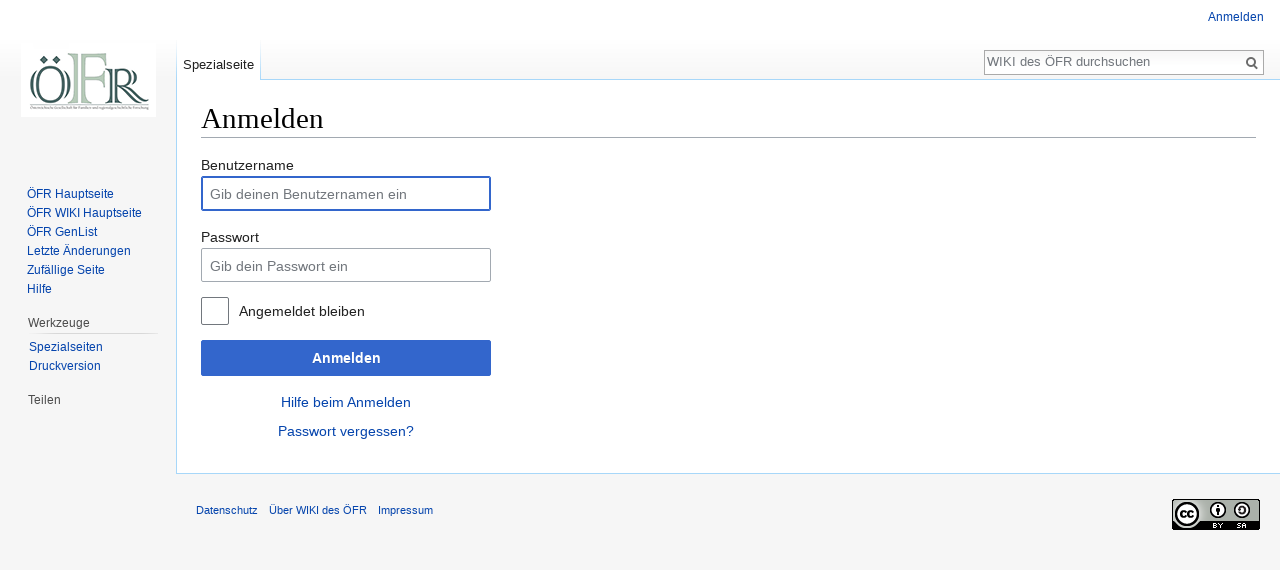

--- FILE ---
content_type: text/javascript; charset=utf-8
request_url: https://wiki.oefr.at/load.php?debug=false&lang=de&modules=startup&only=scripts&skin=vector
body_size: 6643
content:
var mwPerformance=(window.performance&&performance.mark)?performance:{mark:function(){}},mwNow=(function(){var perf=window.performance,navStart=perf&&perf.timing&&perf.timing.navigationStart;return navStart&&typeof perf.now==='function'?function(){return navStart+perf.now();}:function(){return Date.now();};}()),mediaWikiLoadStart;function isCompatible(str){var ua=str||navigator.userAgent;return!!((function(){'use strict';return!this&&!!Function.prototype.bind&&!!window.JSON;}())&&'querySelector'in document&&'localStorage'in window&&'addEventListener'in window&&!(ua.match(/webOS\/1\.[0-4]|SymbianOS|Series60|NetFront|Opera Mini|S40OviBrowser|MeeGo|Android.+Glass|^Mozilla\/5\.0 .+ Gecko\/$|googleweblight/)||ua.match(/PlayStation/i)));}(function(){var NORLQ,script;if(!isCompatible()){document.documentElement.className=document.documentElement.className.replace(/(^|\s)client-js(\s|$)/,'$1client-nojs$2');NORLQ=window.NORLQ||[];while(NORLQ.length){NORLQ.shift()();}window.NORLQ={push:function(
fn){fn();}};window.RLQ={push:function(){}};return;}function startUp(){mw.config=new mw.Map(true);mw.loader.addSource({"local":"/load.php"});mw.loader.register([["site","1dg35jh",[1]],["site.styles","18ctxrz",[],"site"],["noscript","0r10n1w",[],"noscript"],["filepage","0jbu6m3"],["user.groups","01vli5p",[5]],["user","1qqaopn",[6],"user"],["user.styles","00avv01",[],"user"],["user.defaults","17j0mqk"],["user.options","045gamm",[7],"private"],["user.tokens","0af1zt7",[],"private"],["mediawiki.language.data","1vw59lm",[177]],["mediawiki.skinning.elements","0ncsetm"],["mediawiki.skinning.content","0j66qai"],["mediawiki.skinning.interface","0yz7n35"],["mediawiki.skinning.content.parsoid","16v0gsc"],["mediawiki.skinning.content.externallinks","1yu34l2"],["jquery.accessKeyLabel","1xtaltb",[25,134]],["jquery.appear","0vepy5a"],["jquery.async","0dytf3s"],["jquery.autoEllipsis","1dt7jmh",[37]],["jquery.badge","18az6de",[174]],["jquery.byteLength","0svnrpj"],["jquery.byteLimit","0ibwqmd",[21]],[
"jquery.checkboxShiftClick","1a8sv40"],["jquery.chosen","0penbr2"],["jquery.client","1qvkvzf"],["jquery.color","09yxlg0",[27]],["jquery.colorUtil","1oqlqo9"],["jquery.confirmable","0q7pp4k",[178]],["jquery.cookie","1eoa8v9"],["jquery.expandableField","1l4ayz1"],["jquery.farbtastic","1xcmyoc",[27]],["jquery.footHovzer","1qdgjk1"],["jquery.form","0foptac"],["jquery.fullscreen","04oz2m0"],["jquery.getAttrs","1bobbfb"],["jquery.hidpi","0cvez2l"],["jquery.highlightText","1he8j6d",[134]],["jquery.hoverIntent","0ae1ox8"],["jquery.i18n","11st4jh",[176]],["jquery.localize","0ul4o9b"],["jquery.makeCollapsible","075kma5"],["jquery.mockjax","00jpf47"],["jquery.mw-jump","10k7a5x"],["jquery.mwExtension","1mofp4n"],["jquery.placeholder","0uiyv7x"],["jquery.qunit","0onrown"],["jquery.spinner","0z0037k"],["jquery.jStorage","0k85ok8"],["jquery.suggestions","0gv1tgj",[37]],["jquery.tabIndex","0v0i596"],["jquery.tablesorter","0222i13",[134,179]],["jquery.textSelection","06lx3c4",[25]],[
"jquery.throttle-debounce","0dddvox"],["jquery.xmldom","1fg75j2"],["jquery.tipsy","0frwdcs"],["jquery.ui.core","09dv88d",[57],"jquery.ui"],["jquery.ui.core.styles","0hmagez",[],"jquery.ui"],["jquery.ui.accordion","1dsocr1",[56,76],"jquery.ui"],["jquery.ui.autocomplete","0w0aokg",[65],"jquery.ui"],["jquery.ui.button","00np1v7",[56,76],"jquery.ui"],["jquery.ui.datepicker","0kl8smx",[56],"jquery.ui"],["jquery.ui.dialog","0teie8m",[60,63,67,69],"jquery.ui"],["jquery.ui.draggable","0f4gmzx",[56,66],"jquery.ui"],["jquery.ui.droppable","1azk5fs",[63],"jquery.ui"],["jquery.ui.menu","0dv8xt7",[56,67,76],"jquery.ui"],["jquery.ui.mouse","1vd7ddx",[76],"jquery.ui"],["jquery.ui.position","1bs4jh6",[],"jquery.ui"],["jquery.ui.progressbar","1mwna9l",[56,76],"jquery.ui"],["jquery.ui.resizable","0anik9c",[56,66],"jquery.ui"],["jquery.ui.selectable","0q28w4j",[56,66],"jquery.ui"],["jquery.ui.slider","0vfd60b",[56,66],"jquery.ui"],["jquery.ui.sortable","15e638z",[56,66],"jquery.ui"],["jquery.ui.spinner",
"1ijx18b",[60],"jquery.ui"],["jquery.ui.tabs","0oj9qno",[56,76],"jquery.ui"],["jquery.ui.tooltip","1o9a0zo",[56,67,76],"jquery.ui"],["jquery.ui.widget","0hqn7c4",[],"jquery.ui"],["jquery.effects.core","1ad9buo",[],"jquery.ui"],["jquery.effects.blind","08uy1ql",[77],"jquery.ui"],["jquery.effects.bounce","04o12cj",[77],"jquery.ui"],["jquery.effects.clip","0ckghle",[77],"jquery.ui"],["jquery.effects.drop","0yg1f4m",[77],"jquery.ui"],["jquery.effects.explode","0ax7gp7",[77],"jquery.ui"],["jquery.effects.fade","0erd087",[77],"jquery.ui"],["jquery.effects.fold","1evfo0z",[77],"jquery.ui"],["jquery.effects.highlight","0c6uctn",[77],"jquery.ui"],["jquery.effects.pulsate","1opwz9b",[77],"jquery.ui"],["jquery.effects.scale","0uzica7",[77],"jquery.ui"],["jquery.effects.shake","01v139c",[77],"jquery.ui"],["jquery.effects.slide","0vpfz1b",[77],"jquery.ui"],["jquery.effects.transfer","1bip4aj",[77],"jquery.ui"],["json","01vli5p"],["moment","1excysu",[174]],["mediawiki.apihelp","06wwl7d"],[
"mediawiki.template","1y23kpk"],["mediawiki.template.mustache","0gy4btw",[94]],["mediawiki.template.regexp","09kf1i8",[94]],["mediawiki.apipretty","0094c2m"],["mediawiki.api","0qbuerx",[151,9]],["mediawiki.api.category","0gjs92r",[139,98]],["mediawiki.api.edit","04zpnt5",[139,98]],["mediawiki.api.login","0g2gtc5",[98]],["mediawiki.api.options","0squsjz",[98]],["mediawiki.api.parse","1li14p9",[98]],["mediawiki.api.upload","1i0b7k5",[100]],["mediawiki.api.user","00vmt59",[98]],["mediawiki.api.watch","1p1x88y",[98]],["mediawiki.api.messages","1boncc5",[98]],["mediawiki.api.rollback","1ooo7zr",[98]],["mediawiki.content.json","0lphznw"],["mediawiki.confirmCloseWindow","01lxxo9"],["mediawiki.debug","181jbzt",[32]],["mediawiki.diff.styles","14irjiy"],["mediawiki.feedback","15aejbs",[139,128,269]],["mediawiki.feedlink","18wzd0t"],["mediawiki.filewarning","0i2mqkv",[265]],["mediawiki.ForeignApi","1urw7gn",[117]],["mediawiki.ForeignApi.core","0yqch93",[98,261]],["mediawiki.helplink","0oqikpl"],[
"mediawiki.hidpi","1qvq1z7",[36],null,null,"return'srcset'in new Image();"],["mediawiki.hlist","0hkb70h"],["mediawiki.htmlform","0srfy7c",[22,134]],["mediawiki.htmlform.checker","0ser8qe"],["mediawiki.htmlform.ooui","1noc3jm",[265]],["mediawiki.htmlform.styles","1ndla0p"],["mediawiki.htmlform.ooui.styles","1x4sj9b"],["mediawiki.icon","0w44xmm"],["mediawiki.inspect","0ld3j2b",[21,134]],["mediawiki.messagePoster","1y65j0u",[116]],["mediawiki.messagePoster.wikitext","0mnmlqv",[100,128]],["mediawiki.notification","0ct0d9e",[187]],["mediawiki.notify","14lowz9"],["mediawiki.notification.convertmessagebox","0jy46v4",[130]],["mediawiki.notification.convertmessagebox.styles","103iyop"],["mediawiki.RegExp","1azu7sz"],["mediawiki.pager.tablePager","0zdxx5z"],["mediawiki.searchSuggest","02xgaui",[35,49,98]],["mediawiki.sectionAnchor","0zkrgbk"],["mediawiki.storage","0io5rc2"],["mediawiki.Title","1r0fyra",[21,151]],["mediawiki.Upload","1se53ap",[104]],["mediawiki.ForeignUpload","0q7ggq9",[116,140]]
,["mediawiki.ForeignStructuredUpload.config","1fvsh13"],["mediawiki.ForeignStructuredUpload","16yfkak",[142,141]],["mediawiki.Upload.Dialog","1nyrsvw",[145]],["mediawiki.Upload.BookletLayout","0l7cqw4",[140,178,149,258,92,267,269,275,276]],["mediawiki.ForeignStructuredUpload.BookletLayout","1tsij6b",[143,145,107,182,250,247]],["mediawiki.toc","0zk5sf0",[155]],["mediawiki.Uri","13jztim",[151,96]],["mediawiki.user","0skxwrc",[105,155,138,8]],["mediawiki.userSuggest","1w19l80",[49,98]],["mediawiki.util","12lgzpv",[16,131]],["mediawiki.viewport","173hk4e"],["mediawiki.checkboxtoggle","121802a"],["mediawiki.checkboxtoggle.styles","1h85qii"],["mediawiki.cookie","0y7yirr",[29]],["mediawiki.toolbar","1pn83pu",[52]],["mediawiki.experiments","1bhebnp"],["mediawiki.action.edit","16lgkk2",[22,52,159,98]],["mediawiki.action.edit.styles","1x0carb"],["mediawiki.action.edit.collapsibleFooter","0ktz1a2",[41,126,138]],["mediawiki.action.edit.preview","1ome55o",[33,47,52,98,112,178]],[
"mediawiki.action.history","19wwk02"],["mediawiki.action.history.styles","1h9ntsx"],["mediawiki.action.history.diff","14irjiy"],["mediawiki.action.view.dblClickEdit","0hx4f5u",[187,8]],["mediawiki.action.view.metadata","0l5mm25"],["mediawiki.action.view.categoryPage.styles","0y5mv1i"],["mediawiki.action.view.postEdit","0h4059c",[155,178,94]],["mediawiki.action.view.redirect","0vyxkje",[25]],["mediawiki.action.view.redirectPage","1n1lqst"],["mediawiki.action.view.rightClickEdit","0vs9i6u"],["mediawiki.action.edit.editWarning","05zq66x",[52,110,178]],["mediawiki.action.view.filepage","1yyu8n6"],["mediawiki.language","0s6taax",[175,10]],["mediawiki.cldr","185atzm",[176]],["mediawiki.libs.pluralruleparser","0fswjqk"],["mediawiki.language.init","1dejwc7"],["mediawiki.jqueryMsg","0ot7aqg",[174,151,8]],["mediawiki.language.months","0l5v1n7",[174]],["mediawiki.language.names","071dkip",[177]],["mediawiki.language.specialCharacters","0b2b8wg",[174]],["mediawiki.libs.jpegmeta","0zvml5d"],[
"mediawiki.page.gallery","19bxxea",[53,184]],["mediawiki.page.gallery.styles","12puhiz"],["mediawiki.page.gallery.slideshow","0c1wgmm",[139,98,267,283]],["mediawiki.page.ready","07hsss6",[16,23,43]],["mediawiki.page.startup","1buxjea",[151]],["mediawiki.page.patrol.ajax","1ipq83g",[47,139,98,187]],["mediawiki.page.watch.ajax","17s5wgs",[139,106,178,187]],["mediawiki.page.rollback","0rwolpu",[47,108]],["mediawiki.page.image.pagination","1h45u3y",[47,151]],["mediawiki.rcfilters.filters.base.styles","02hl6bu"],["mediawiki.rcfilters.filters.dm","14x5lno",[148,261]],["mediawiki.rcfilters.filters.ui","03nc3oy",[193,149,264,277,279,280,284]],["mediawiki.special","0kcvcy7"],["mediawiki.special.apisandbox.styles","0pnyivw"],["mediawiki.special.apisandbox","1a8rx8r",[98,178,248,264]],["mediawiki.special.block","104gtp4",[121,151]],["mediawiki.special.changecredentials.js","0ye4c2v",[98,123]],["mediawiki.special.changeslist","0r2fzix"],["mediawiki.special.changeslist.legend","1qtaguw"],[
"mediawiki.special.changeslist.legend.js","039b6yo",[41,155]],["mediawiki.special.changeslist.enhanced","1appf7h"],["mediawiki.special.changeslist.visitedstatus","1bqqwv8"],["mediawiki.special.comparepages.styles","1me9mxn"],["mediawiki.special.edittags","1aplziu",[24]],["mediawiki.special.edittags.styles","1wz6pc6"],["mediawiki.special.import","11gqhgl"],["mediawiki.special.movePage","1oasms8",[245]],["mediawiki.special.movePage.styles","1aqv196"],["mediawiki.special.pageLanguage","1245qxg",[265]],["mediawiki.special.pagesWithProp","1ee2dor"],["mediawiki.special.preferences","1cfrl64",[110,174,132]],["mediawiki.special.userrights","1visjcv",[132]],["mediawiki.special.preferences.styles","1pfsmk9"],["mediawiki.special.recentchanges","15fpwxl"],["mediawiki.special.search","00s037f",[256]],["mediawiki.special.search.styles","1cjcmsi"],["mediawiki.special.search.interwikiwidget.styles","0b7cztb"],["mediawiki.special.search.commonsInterwikiWidget","0w1jzhb",[148,178]],[
"mediawiki.special.undelete","0b9e1mh"],["mediawiki.special.upload","1l6g40d",[47,139,98,110,178,182,223,94]],["mediawiki.special.upload.styles","12bst50"],["mediawiki.special.userlogin.common.styles","1909w6g"],["mediawiki.special.userlogin.signup.styles","00ar55n"],["mediawiki.special.userlogin.login.styles","05wordo"],["mediawiki.special.userlogin.signup.js","0jefjvr",[53,98,122,178]],["mediawiki.special.unwatchedPages","0pvalwt",[139,106]],["mediawiki.special.watchlist","0iowa2b",[98,265,8]],["mediawiki.special.version","0rwvph0"],["mediawiki.legacy.config","1pvrvnj"],["mediawiki.legacy.commonPrint","0hpmxf3"],["mediawiki.legacy.protect","0g2kqsp",[22]],["mediawiki.legacy.shared","1nvt5t0"],["mediawiki.legacy.oldshared","0yzw2cr"],["mediawiki.legacy.wikibits","1renv1z"],["mediawiki.ui","10p9f8l"],["mediawiki.ui.checkbox","1cqmaul"],["mediawiki.ui.radio","1rih8vv"],["mediawiki.ui.anchor","1h1wapu"],["mediawiki.ui.button","178pgmt"],["mediawiki.ui.input","12rfy8y"],[
"mediawiki.ui.icon","0emuzl5"],["mediawiki.ui.text","0879bcb"],["mediawiki.widgets","0njcsp9",[22,37,139,98,246,267]],["mediawiki.widgets.styles","1ew29vm"],["mediawiki.widgets.DateInputWidget","0zfjar3",[92,267]],["mediawiki.widgets.datetime","176z74b",[265]],["mediawiki.widgets.CategorySelector","01vli5p",[250]],["mediawiki.widgets.CategoryMultiselectWidget","1l1dase",[116,139,267]],["mediawiki.widgets.SelectWithInputWidget","0fpvf4x",[252,267]],["mediawiki.widgets.SelectWithInputWidget.styles","0fu9r5g"],["mediawiki.widgets.MediaSearch","117j79s",[116,139,267]],["mediawiki.widgets.UserInputWidget","07bft3t",[267]],["mediawiki.widgets.UsersMultiselectWidget","05w1lgb",[267]],["mediawiki.widgets.SearchInputWidget","151q2kw",[136,245]],["mediawiki.widgets.SearchInputWidget.styles","1cd706e"],["mediawiki.widgets.StashedFileWidget","0hwulw4",[265]],["es5-shim","01vli5p"],["dom-level2-shim","01vli5p"],["oojs","035lufl"],["mediawiki.router","16eeqs6",[263]],["oojs-router","1e2uqxm",[261]],
["oojs-ui","01vli5p",[268,267,269]],["oojs-ui-core","1ozba2j",[174,261,266,270,271,272]],["oojs-ui-core.styles","199ozil"],["oojs-ui-widgets","1cp9n5u",[265]],["oojs-ui-toolbars","1gg2f7v",[265]],["oojs-ui-windows","1s7ssj5",[265]],["oojs-ui.styles.icons","1q76iiy"],["oojs-ui.styles.indicators","0ghy4wl"],["oojs-ui.styles.textures","0djfcxb"],["oojs-ui.styles.icons-accessibility","0wipl95"],["oojs-ui.styles.icons-alerts","11sb2w6"],["oojs-ui.styles.icons-content","0vzkd3p"],["oojs-ui.styles.icons-editing-advanced","0vi6lar"],["oojs-ui.styles.icons-editing-core","07a8mdz"],["oojs-ui.styles.icons-editing-list","0coivj2"],["oojs-ui.styles.icons-editing-styling","1nwk251"],["oojs-ui.styles.icons-interactions","0jjh21p"],["oojs-ui.styles.icons-layout","1wb2ltc"],["oojs-ui.styles.icons-location","1cwwfdm"],["oojs-ui.styles.icons-media","1e50p4s"],["oojs-ui.styles.icons-moderation","0b90az0"],["oojs-ui.styles.icons-movement","1crpt3x"],["oojs-ui.styles.icons-user","1avpaqw"],[
"oojs-ui.styles.icons-wikimedia","1ekaevr"],["skins.cologneblue","1guyj3u"],["skins.modern","0wzzehv"],["skins.monobook.styles","16srywo"],["skins.vector.styles","041sysl"],["skins.vector.styles.responsive","1fir26q"],["skins.vector.js","1odrrxo",[50,53]],["ext.confirmEdit.editPreview.ipwhitelist.styles","0l98cnf"],["ext.wikiEditor","1kyamsh",[18,49,50,52,62,146,144,181,94],"ext.wikiEditor"],["ext.wikiEditor.styles","0fh5qr5",[],"ext.wikiEditor"],["ext.wikiEditor.toolbar","01vli5p",[295]],["ext.wikiEditor.dialogs","01vli5p",[295]],["ext.wikiEditor.core","01vli5p",[295]],["jquery.wikiEditor","01vli5p",[295]],["jquery.wikiEditor.core","01vli5p",[295]],["jquery.wikiEditor.dialogs","01vli5p",[295]],["jquery.wikiEditor.dialogs.config","01vli5p",[295]],["jquery.wikiEditor.toolbar","01vli5p",[295]],["jquery.wikiEditor.toolbar.config","01vli5p",[295]],["jquery.wikiEditor.toolbar.i18n","01vli5p",[295]],["ext.charinsert","033zvo7",[156]],["ext.charinsert.styles","1tptmye",[],"noscript"],[
"ext.cite.styles","1in2sml"],["ext.cite.a11y","037fuag"],["ext.cite.style","09xgpnz"],["ext.interwiki.specialpage","10q5mzv",[41]],["mediawiki.api.titleblacklist","1rj9fgp",[98]],["ext.nuke","191k2an"],["ext.addThis","0fu1x9e"]]);;mw.config.set({"wgLoadScript":"/load.php","debug":!1,"skin":"vector","stylepath":"/skins","wgUrlProtocols":"bitcoin\\:|ftp\\:\\/\\/|ftps\\:\\/\\/|geo\\:|git\\:\\/\\/|gopher\\:\\/\\/|http\\:\\/\\/|https\\:\\/\\/|irc\\:\\/\\/|ircs\\:\\/\\/|magnet\\:|mailto\\:|mms\\:\\/\\/|news\\:|nntp\\:\\/\\/|redis\\:\\/\\/|sftp\\:\\/\\/|sip\\:|sips\\:|sms\\:|ssh\\:\\/\\/|svn\\:\\/\\/|tel\\:|telnet\\:\\/\\/|urn\\:|worldwind\\:\\/\\/|xmpp\\:|\\/\\/","wgArticlePath":"/$1","wgScriptPath":"","wgScriptExtension":".php","wgScript":"/index.php","wgSearchType":null,"wgVariantArticlePath":!1,"wgActionPaths":{},"wgServer":"http://wiki.oefr.at","wgServerName":"wiki.oefr.at","wgUserLanguage":"de","wgContentLanguage":"de","wgTranslateNumerals":!0,"wgVersion":"1.29.2","wgEnableAPI":
!0,"wgEnableWriteAPI":!0,"wgMainPageTitle":"Hauptseite","wgFormattedNamespaces":{"-2":"Medium","-1":"Spezial","0":"","1":"Diskussion","2":"Benutzer","3":"Benutzer Diskussion","4":"ÖFR Wiki","5":"ÖFR Wiki Diskussion","6":"Datei","7":"Datei Diskussion","8":"MediaWiki","9":"MediaWiki Diskussion","10":"Vorlage","11":"Vorlage Diskussion","12":"Hilfe","13":"Hilfe Diskussion","14":"Kategorie","15":"Kategorie Diskussion"},"wgNamespaceIds":{"medium":-2,"spezial":-1,"":0,"diskussion":1,"benutzer":2,"benutzer_diskussion":3,"öfr wiki":4,"öfr_wiki_diskussion":5,"datei":6,"datei_diskussion":7,"mediawiki":8,"mediawiki_diskussion":9,"vorlage":10,"vorlage_diskussion":11,"hilfe":12,"hilfe_diskussion":13,"kategorie":14,"kategorie_diskussion":15,"bild":6,"bild_diskussion":7,"benutzerin":2,"benutzerin_diskussion":3,"image":6,"image_talk":7,"media":-2,"special":-1,"talk":1,"user":2,"user_talk":3,"project":4,"project_talk":5,"file":6,"file_talk":7,"mediawiki_talk":9,"template":10,"template_talk":11,
"help":12,"help_talk":13,"category":14,"category_talk":15},"wgContentNamespaces":[0],"wgSiteName":"WIKI des ÖFR","wgDBname":"u19971db18","wgExtraSignatureNamespaces":[],"wgAvailableSkins":{"cologneblue":"CologneBlue","modern":"Modern","monobook":"MonoBook","vector":"Vector","fallback":"Fallback","apioutput":"ApiOutput"},"wgExtensionAssetsPath":"/extensions","wgCookiePrefix":"u19971db18_lzfg_","wgCookieDomain":"","wgCookiePath":"/","wgCookieExpiration":2592000,"wgResourceLoaderMaxQueryLength":2000,"wgCaseSensitiveNamespaces":[],"wgLegalTitleChars":" %!\"$&'()*,\\-./0-9:;=?@A-Z\\\\\\^_`a-z~+\\u0080-\\uFFFF","wgIllegalFileChars":":/\\\\","wgResourceLoaderStorageVersion":1,"wgResourceLoaderStorageEnabled":!0,"wgForeignUploadTargets":["local"],"wgEnableUploads":!0,"wgWikiEditorMagicWords":{"redirect":"#WEITERLEITUNG","img_right":"rechts","img_left":"links","img_none":"ohne","img_center":"zentriert","img_thumbnail":"miniatur","img_framed":"gerahmt","img_frameless":"rahmenlos"},
"mw.msg.wikieditor":"--~~~~","wgCiteVisualEditorOtherGroup":!1,"wgCiteResponsiveReferences":!0});var RLQ=window.RLQ||[];while(RLQ.length){RLQ.shift()();}window.RLQ={push:function(fn){fn();}};window.NORLQ={push:function(){}};}mediaWikiLoadStart=mwNow();mwPerformance.mark('mwLoadStart');script=document.createElement('script');script.src="/load.php?debug=false&lang=de&modules=jquery%2Cmediawiki&only=scripts&skin=vector&version=0agfupv";script.onload=script.onreadystatechange=function(){if(!script.readyState||/loaded|complete/.test(script.readyState)){script.onload=script.onreadystatechange=null;script=null;startUp();}};document.getElementsByTagName('head')[0].appendChild(script);}());